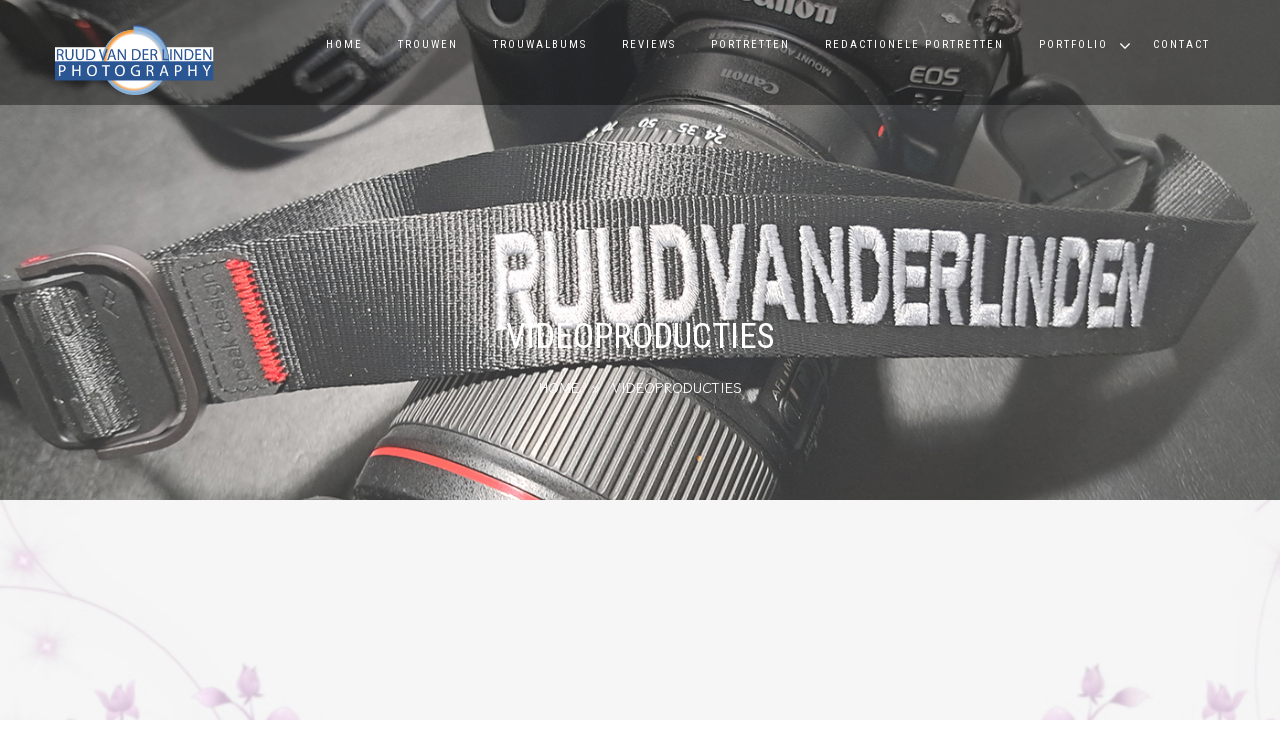

--- FILE ---
content_type: text/css
request_url: https://usercontent.one/wp/ruudvanderlinden.eu/wp-content/themes/forever-pro/style.css?ver=6.9
body_size: 14235
content:
/*
Theme Name: Forever Pro
Theme URI: https://flythemes.net/wordpress-themes/wedding-wordpress-theme/
Author: FlyThemes
Author URI: https://www.flythemes.net/
Description: The Wedding WordPress theme is the platform which make easier for the user to show their loved and get new ideas for their wedding plan. Everyone wants something special for their wedding when they plan about it. The wedding includes friends, family of the people. This theme is also useful for those who want to make their wedding so special because in a single website user will get all the collection of their requirement. This theme is definitely easy to understand to the user which has the sections like groom, bride, reception facility,  contact us etc which has been describe properly. So it becomes easy for the user to do select for their requirement. 
Version: pro 1.0
License: GNU General Public License version 3
License URI: license.txt
Text Domain: forever
Tags: one-column,two-columns,left-sidebar,right-sidebar,custom-background,custom-header,custom-menu,editor-style,featured-images,full-width-template, sticky-post,threaded-comments,translation-ready,theme-options

Forever Pro WordPress Theme has been created by FlyThemes(flythemes.net), 2018.
Forever Pro WordPress Theme is released under the terms of GNU GPL
*/
* { -webkit-box-sizing: border-box; -moz-box-sizing: border-box; box-sizing: border-box; margin:0; padding:0; }
*:before, *:after { -webkit-box-sizing: border-box; -moz-box-sizing: border-box; box-sizing: border-box; }
*:focus{outline:none;}
body{ font-style:normal; font-weight:300; font-size:16px; line-height:1.89; font-family:'Poppins, sans-serif'; letter-spacing:0em; color:#888888; margin:0; padding:0; background-color:#ffffff; overflow-x:hidden; box-sizing:border-box; -ms-word-wrap:break-word; word-wrap:break-word; }
img{ margin:0; padding:0; border:none;}
.bypostauthor { margin:0; padding:0;}
section img, img{width:100%; height:auto; display:block; }
h1,h2,h3,h4,h5,h6{ margin:0 0 20px; padding:0; line-height:1; font-weight:700;}
h1{ font-size:32px;}
h2{ font-size:25px;}
h3{ font-size:22px;}
h4{ font-size:19px;}
h5{ font-size:16px;}
h6{ font-size:14px;}
.left{float:left;}
.right{float:right;}
strong, b{ font-weight:700; }
blockquote{ position:relative; margin-bottom:15px; }
blockquote.align-left{ padding:10px 10px 10px 30px; text-align:left; font-weight:400; }
blockquote.align-left:before{ content: ""; position:absolute; top:0; left:0; width:5px; bottom:0; background-color:#e12b15; }
blockquote.align-right{ padding:10px 30px 10px 10px; text-align:right; font-weight:400; }
blockquote.align-right:before{ content: ""; position:absolute; top:0; right:0; width:5px; bottom:0; background-color:#e12b15; }
hr, .hr{border-bottom:1px solid #cfd0d2 !important; clear:both; margin:30px 0; border:none; }
p{ margin:0; padding:0;}
a{ text-decoration:none; transition:0.6s; -moz-transition:0.6s; -webkit-transition:0.6s; -o-transition:0.6s;}
a:hover{ text-decoration:none; }
a:focus{ outline:none; }
ul{ list-style:none; margin:0; padding:0;}
iframe{ width:100%; display:block; margin:0;}
article ul, article ol{ margin:0 0 15px 15px;}
article ul li{ list-style: disc;}
.custom-height{ min-height:20px;}
.clear{ clear:both;}
.middle-align{ margin:0 auto; padding:0;}
.wp-caption{ margin:0; padding:0; font-size:13px; max-width:100%;}
.wp-caption-text{ margin:0; padding:0;}
.sticky{ margin:0; padding:0;}
.gallery-caption{ margin:0; padding:0;}
.alignleft, img.alignleft {display: inline; float: left; margin-right:25px; margin-top:4px; margin-bottom:6px; padding:0; height:auto; width:auto; }
.alignright, img.alignright { display: inline; float: right; margin-left:25px; height:auto; width:auto; }
.aligncenter, img.aligncenter { clear: both; display: block; margin-left: auto; margin-right: auto; margin-top:0; height:auto; width:auto;}
.comments-area{ margin-bottom:15px;}
.comment-list .comment-content ul { list-style:none; margin-left:15px;}
.comment-list .comment-content ul li{margin:5px;}
.main-container ol{list-style-position:outside; margin-left:20px;}
.main-container ol li{margin:5px 0;}
.lastcols{ margin-right:0 !important;}
#lastcols{ margin-right:0 !important; }
.toggleMenu{display:none;}
section{ padding:80px 0; position:relative; }
.boxlayout .header .container{ width:auto; }
.container{ width:1170px; margin:0 auto; position:relative;}
.full-container{ width:100%; position:relative;}
.no-padding{ padding:0; }
.full-container .one_half{ margin-bottom:0 !important;}

/*===============================================
** Header Css
*===============================================*/
.header-slider-wrap{ position:relative; }
.header{ padding:0; position:absolute; z-index:10; left:0; right:0; top:0; background-color:rgba(0,0,0,0.4); padding:0; }
.header-inner { width:1170px; margin:0 auto; position:relative;}
.header-right{ float:right; }

/*===============================================
** Site Logo Css
*===============================================*/
.logo{float:left; text-align:left; transition:0.3s; -moz-transition:0.3s; -webkit-transition:0.3s; -o-transition:0.3s; padding:10px 0; }
.logo img{ width:auto; margin-top:15px; }
.logo h1{font-weight:700; margin:0 0 4px; text-transform:capitalize; line-height:50px; font-size:60px; font-family: Tangerine; color:#f08080; }
.logo p{ font-size:13px; color:#ffffff; display:block; line-height:normal; letter-spacing:2px; }

/*===============================================
** Navigation Css
*===============================================*/
.toggle{  display: none; position:relative; right:0; top:0; margin:18px 0 0; text-transform:uppercase; font-weight:700; }
.toggle a{ width:auto; padding:28px 25px; text-align:left; border-left:1px solid #ccc; color:#787878; }
.toggle a:before{ content:'\f0c9'; color:#ffffff; font-family:FontAwesome; position:absolute; top:5px; font-size: 28px; left:20px; }
.sitenav{ position:relative; z-index:9999; text-align:center; float:right; margin-top:18px; }
.sitenav ul {margin:0; padding:0; font-family:'Roboto Condensed'; font-size:14px; font-weight:700; text-transform:uppercase; letter-spacing:2px; }
.sitenav ul li{ display:inline-block; position:relative; line-height:normal;}
.sitenav ul li a{padding:20px 15px 35px; display:block; text-align:center; color:#ffffff; position:relative; }

/* = Navigation hover and active menu css
-------------------------------------------------------------- */
.sitenav ul li.current_page_item a, .sitenav ul li a:hover{ color:#f08080; }
.sitenav ul li a.parent:before{ content:'\f107'; position: absolute; right: 0; top: 19px; font-family: FontAwesome; font-size: 18px; }
.sitenav ul li a.parent{ padding-right:25px; }

/* = Navigation 2nd level css
-------------------------------------------------------------- */
.sitenav ul li ul{display:none; z-index:9999; position:absolute; left:-9999px; }
.sitenav ul li:hover > ul{display:block; width:200px; position:absolute; left:auto; top:72px; text-align:left; -moz-animation: fadeInUp .3s ease-in-out; -webkit-animation: fadeInUp .3s ease-in-out; animation:fadeInUp .3s ease-in-out; }
.sitenav ul li ul li{display:block; position:relative; float:none; top:1px; line-height:18px; margin-left:0; }
.sitenav ul li ul li a{display:block; padding:10px; position:relative; top:0; text-align:left; }
.sitenav ul li ul li a.parent:before{ content:'\f105'; position: absolute; right: 8px; top: 9px; font-family: FontAwesome; font-size: 18px; }

/* = Navigation 3rd level css
-------------------------------------------------------------- */
.sitenav ul li:hover ul li:hover > ul{display:block; position:absolute; left:200px; top:-1px; -moz-animation: fadeInRight .3s ease-in-out; -webkit-animation: fadeInRight .3s ease-in-out; animation:fadeInRight .3s ease-in-out; }

/*===============================================
** Falling Hearts Css
*===============================================*/
.fallingHearts { text-align: center; width:100%; height:100%; position:absolute; left:0%; top:0; z-index:7; }
.fallingHearts span { display: inline-block; width: 80px; height: 80px; margin: -280px 40px 54px -24px; position:relative; -webkit-animation: fallingLeaves 10s infinite  linear; -moz-animation: fallingLeaves 12s infinite  linear; }
.fallingHearts span:before{ content:'\f004'; font-family:FontAwesome; position:absolute; top:0; left:0; color:#620209; }
.fallingHearts span:nth-child(5n+5) { -webkit-animation-delay: 1.6s; -moz-animation-delay: 1.6s; }
.fallingHearts span:nth-child(3n+2) { -webkit-animation-delay: 1.8s; -moz-animation-delay: 1.8s; }
.fallingHearts span:nth-child(2n+5) { -webkit-animation-delay: 1.9s; -moz-animation-delay: 1.9s; }
.fallingHearts span:nth-child(3n+10) { -webkit-animation-delay: 3.3s; -moz-animation-delay: 3.3s; }
.fallingHearts span:nth-child(7n+2) { -webkit-animation-delay: 3.8s; -moz-animation-delay: 3.8s; }
.fallingHearts span:nth-child(4n+5) { -webkit-animation-delay: 5.5s; -moz-animation-delay: 5.5s; }
.fallingHearts span:nth-child(3n+7) { -webkit-animation-delay: 8s; -moz-animation-delay: 8s; }
@-webkit-keyframes fallingLeaves {
  0% {
    opacity: 1;
	-webkit-transform: translate(0, 0px) rotateZ(0deg);
  }
  75% {
    opacity: 1;
	-webkit-transform: translate(100px, 600px) rotateZ(270deg); 
  }
  100% {
    opacity: 0;
	-webkit-transform: translate(150px, 800px) rotateZ(360deg);
  }
}
@-moz-keyframes fallingLeaves {
  0% {
    opacity: 1;    
	-webkit-transform: translate(0, 0px) rotateZ(0deg);
  }
  75% {
    opacity: 1;   
	-webkit-transform: translate(100px, 600px) rotateZ(270deg); 
  }
  100% {
    opacity: 0;    
	-webkit-transform: translate(150px, 800px) rotateZ(360deg);
  }
}

/*===============================================
** Social Icons Css
*===============================================*/
.social-icons a{ width:43px; height:54px; line-height:54px; display:inline-block; padding:0; transition:0.6s; -moz-transition:0.6s; -webkit-transition:0.6s; -o-transition:0.6s; font-size:16px; color:#5c5b5b; position: relative; margin:0 1px; text-align:center; }
.social-icons a:hover { color:#e12b15; }
.social-icons br{ display:none;}

/*===============================================
** Slider Css
*===============================================*/
.boxlayout .nivo-caption { bottom:30%; width:60%; }
#slider{ width:100%; margin:0; padding:0; position:relative; }
#slider:before{ background-color:rgba(0,0,0,0.4); content:''; position:absolute; left:0; right:0; z-index:6; width:100%; height:100%; }
.slider-main{ min-height:860px; position:relative; background:url(images/loading.gif) no-repeat center center #fff; overflow:hidden; }
.boxlayout .slider-main{ min-height:650px; }
#slider a.button{ margin-right:20px; }
.nivo-caption:before{ content:''; background:url(images/slide-caption-left.png) no-repeat scroll 0 0; position: absolute; bottom:-50px; left: 0; width: 200px; height: 200px; background-size: 100%; }
.nivo-caption:after{ content:''; background:url(images/slide-caption-right.png) no-repeat scroll 0 0; position: absolute; top:-100px; right: 0; width: 200px; height: 200px; background-size: 100%; }

/*===============================================
** Buttons Css
*===============================================*/
a.button{ background-color:#e12b15; color:#ffffff; padding:16px 40px; font:500 16px/20px 'Roboto'; display:inline-block; transition:all 0.5s ease 0s; -o-transition:all 0.5s ease 0s; -moz-transition:all 0.5s ease 0s; -webkit-transition:all 0.5s ease 0s; text-transform: capitalize; position:relative; }
a.button:hover{ background-color:#000000; color:#ffffff;}

a.button2{ color:#151515; padding:15px 50px; font:700 14px/20px 'Roboto'; display:inline-block; transition:all 0.5s ease 0s; -o-transition:all 0.5s ease 0s; -moz-transition:all 0.5s ease 0s; -webkit-transition:all 0.5s ease 0s; text-transform:uppercase; border:2px solid; position:relative; overflow:hidden; }
a.button2:after{ content: ''; position: absolute; z-index: -1; -webkit-transition: all 1.2s; -moz-transition: all 1.2s; transition: all 1.2s;  width: 100%; height: 0; top: 50%; left: 50%; background:#e12b15; opacity: 0; -webkit-transform: translateX(-50%) translateY(-50%) rotate(45deg); -moz-transform: translateX(-50%) translateY(-50%) rotate(45deg); -ms-transform: translateX(-50%) translateY(-50%) rotate(45deg); transform: translateX(-50%) translateY(-50%) rotate(45deg);} 
a.button2:hover::after { height: 500%; opacity: 1; }
a.button2:hover{ color:#ffffff; border-color:#e12b15; }

a.buttonstyle1{ text-transform:uppercase; color:#ffffff; background-color:#000000; border-radius:30px; padding:14px 40px; font:700 15px/22px 'Roboto'; display:table; }
a.buttonstyle1:hover{ background-color:#e12b15; color:#ffffff; }

.custombtn{ margin-top:30px;}

/*===============================================
** Section Title Css
*===============================================*/
.section_head{ text-align:center; margin-bottom:60px; }
h2.section_title{ font:700 54px/58px 'Dancing Script'; color:#6b8181; position:relative; text-transform:capitalize; margin-bottom:30px; padding-bottom:30px; }
h2.section_title:before{ content:'\f004  \f004  \f004'; font-family: FontAwesome; position: absolute; bottom:-6px; left: 0; right: 0; font-size: 14px; width: 100px; margin: 0 auto; line-height: 1; text-align: center }
h2.section_title span{ display: block; width: 300px; margin: 0 auto; position: absolute; left: 0; right: 0; bottom: 0;  }
h2.section_title span:before, h2.section_title span:after{ content: ''; position: absolute; width: 60px; height: 2px; border-bottom: 2px solid; bottom: 0; }
h2.section_title span:before{ left:50px; }
h2.section_title span:after{ right:50px; }
.section_head p{ width:66%; margin:0 auto; }

.sec-overlay h2.section_title, .sec-overlay p,  .sec-overlay{ color:#ffffff; }
.one_half .section_head{ text-align:left; }

/*===============================================
** Section Overlay Css
*===============================================*/
.sec-overlay{ position:relative; }
.sec-overlay:before{ content:''; width:100%; height:100%; background-color:rgba(107,129,129,0.8); position:absolute; top:0; left:0; }

/*===============================================
** Custom Heading Css
*===============================================*/
.custom-heading{ margin-bottom:30px; }
.custom-heading h2{ font-family:'Roboto Condensed'; font-size:44px; text-transform:uppercase; font-weight:700; position:relative; margin-bottom:30px; padding-bottom:30px; }
.custom-heading h2 span{ display:block; font-size:40%; margin-bottom:10px; letter-spacing:1px; }
.custom-heading h2:before, .custom-heading h2:after{ content:''; position:absolute; margin:0 auto; height:2px; width:80px; background-color:#6b8181; left:0; right:0; bottom:0; }
.custom-heading h2:after{ bottom:6px; }

/*===============================================
** Image animation Css
*===============================================*/
.animate-image img{ -webkit-transition: opacity 1s, -webkit-transform 2s; transition: opacity 1s, transform 2s; -o-transition: opacity 2s, -o-transform 1s; -webkit-backface-visibility: hidden; backface-visibility: hidden; }
.animate-image:hover img { opacity: 0.6; -webkit-transform: rotate(3deg) scale(1.2, 1.2); -o-transform: rotate(3deg) scale(1.2, 1.2); transform: rotate(3deg) scale(1.2, 1.2); }

/*===============================================
** Section First Css : Couple Box
*===============================================*/
.couple-box{ text-align:center; padding:0 2em; position:relative; }
.couple-box-thumb{ position:relative; padding:3em; overflow:hidden; }
.couple-box-thumb:before{ background:url(images/border-frame-left.png) no-repeat scroll 0 0; background-size:100%; left: 0; bottom: 0; }
.couple-box-thumb:after{ background:url(images/border-frame-right.png) no-repeat scroll 0 0; background-size:100%; top:0; right:0; }
.couple-box-thumb:before, .couple-box-thumb:after{ content:''; position:absolute; width:150px; height:150px; }
.couple-box-content{ margin:30px 0 0; }
.couple-box-content h2{ margin:10px 0 20px 0; }
.couple-box-content span{ text-transform: uppercase; font-weight: 700; color: #6b8181; display: block; margin-bottom: 15px; }
.couple-box-social a{ display:inline-block; margin:15px 5px 0; background-color:#f08080; width:40px; height:40px; border-radius:30px; color:#ffffff; font-size:16px; line-height:42px; }
.couple-box-social a:hover{ background-color:#191919; color:#ffffff; }

/*===============================================
** Section Second Css : Countdown
*===============================================*/
#wedding-countdown{ text-align:center; margin:120px 0 80px 0; }
.countdown-box{ display:inline-block; padding:0 50px; font-size:70px; font-family:'Satisfy'; font-weight:400; color:#f08080; }
.countdown-box span{ display:block; font-size:16px; text-transform:uppercase; font-weight:normal; }

/*===============================================
** Section Fourth Css : Timeline
*===============================================*/
.main-timeline{ padding-top: 50px; overflow: hidden; position: relative; }
.main-timeline:before{ content: ""; width: 7px; height: 100%; background-color:#f08080; margin: 0 auto; position: absolute; top: 80px; left: 0; right: 0; }
.main-timeline .timeline{ width: 50%; float: left; padding: 20px 60px; border-top: 7px solid #f08080; border-right: 7px solid #f08080; border-radius: 0 30px 0 0; position: relative; right: -3.5px; }
.main-timeline .icon{ display: block; width: 50px; height: 50px; line-height:50px; border-radius: 50%; background-color:#f08080; border: 1px solid #fff; text-align: center; font-size: 25px; color: #ffffff; box-shadow: 0 0 0 2px #f08080; position: absolute; top: -30px; left: 0; }
.main-timeline .timeline-content{ display: block; padding:30px 20px 20px; border-radius: 20px; background-color:#243030; color: #fff; position: relative; text-align:center; }
.main-timeline .timeline-content:hover{ text-decoration: none; color: #fff; }
.main-timeline .timeline-content:before, .main-timeline .timeline-content:after{ content: ""; display: block; width: 10px; height: 50px; border-radius: 10px; background-color:#243030; border: 1px solid #fff; position: absolute; top: -35px; left: 50px; }
.main-timeline .timeline-content:after{ left: auto; right: 50px; }
.main-timeline .title{ font-size: 24px; margin:15px; color:#f08080; }
.main-timeline .description{ font-size: 15px; letter-spacing: 1px; margin: 0 0 5px 0; }
.main-timeline .timeline:nth-child(2n){ border-right: none; border-left: 7px solid #f08080; border-radius: 30px 0 0 0; right: auto; left: -3.5px; }
.main-timeline .timeline:nth-child(2n) .icon{ left: auto; right: 0; }
.main-timeline .timeline:nth-child(2){ margin-top: 130px; }
.main-timeline .timeline:nth-child(odd){ margin: -130px 0 30px 0; }
.main-timeline .timeline:nth-child(even){ margin-bottom: 80px; }
.main-timeline .timeline:first-child, .main-timeline .timeline:last-child:nth-child(even){ margin: 0 0 30px 0; }
@media only screen and (max-width: 767px){
    .main-timeline:before{ left: 0; right: auto; }
    .main-timeline .timeline, .main-timeline .timeline:nth-child(even), .main-timeline .timeline:nth-child(odd){ width: 100%; float: none; padding: 20px 30px; margin: 0 0 30px 0; border-right: none; border-left: 7px solid #f08080; border-radius: 30px 0 0 0; right: auto; left: 0; }
    .main-timeline .icon{ left: auto; right: 0; }
}
@media only screen and (max-width: 480px){
    .main-timeline .title{ font-size: 18px; }
}

/*===============================================
** Section Sixth Css : Imagebox
*===============================================*/
.imagebox{ position:relative; text-align:center; }
.imagebox-thumb{ position:relative; padding:3em; overflow:hidden; }
.imagebox-thumb:before{ background:url(images/border-frame-left.png) no-repeat scroll 0 0; background-size:100%; left: 0; bottom: 0; }
.imagebox-thumb:after{ background:url(images/border-frame-right.png) no-repeat scroll 0 0; background-size:100%; top:0; right:0; }
.imagebox-thumb:before, .imagebox-thumb:after{ content:''; position:absolute; width:100px; height:100px; }
.imagebox-cont{ padding:30px 0 0; }

/*===============================================
** Section Seventh Css : Events
*===============================================*/
.wedding-event{ position:relative; text-align:center; }
.event-image{ position:relative; overflow:hidden; }
.event-image:before{ content:''; border:1px solid #f08080; width:90%; height:90%; position:absolute; left:5%; top:5%; }
.event-desc{ padding:0 20px; border:1px solid #e7e7e7; margin-top:-1px; padding:50px 15px 35px; }
.event-desc h2{ position:relative; margin-bottom:30px; padding-bottom:30px; }
.event-desc h2:before{ content:''; width:80px; height:2px; background-color:#f08080; position:absolute; bottom:0; margin:0 auto; left:0; right:0; }
.event-desc p{ margin-bottom:10px; }
.event-desc i{ color:#f08080; margin:10px 0 20px; }

/*===============================================
** Section Eighth Css : Gift Registry
*===============================================*/
.places{ background-color:#ffffff; position:relative; margin:25px 0; }
.place-thumb{ float:left; width:50%; overflow:hidden; }	
.place-thumb.place-thumb-tight{ float:right; }
.place-cont{ position: relative; float: right; width: 50%; display: block; padding:7em 5em 0; }
.place-cont h2{ font-size:46px; font-weight:400; color:#6b8181; position:relative; margin-bottom:30px; }
.place-cont h2:before{ content:''; width:80px; border:1px solid; position:absolute; bottom:38%; left:0; }
.place-cont h2 span{ display:block; font-family:'Poppins'; font-size:16px; color:#f08080; margin-top:20px; padding-top:30px; font-weight:700; }
.place-cont p{ color:#888888; }

/*===============================================
** Section Ninth Css : Gift Registry
*===============================================*/
.gift-registry{ width:70%; margin:0 auto; }
.gift-reg{ float:left; width:33.30%; border-right:1px solid #e7e7e7; border-bottom:1px solid #e7e7e7; text-align:center; height:132px; }
.gift-reg img{ width:auto; }
.gift-reg a{ display:block; }
.gift-registry .gift-reg:nth-child(3n+3){ border-right:none; }

/*===============================================
** Guestbook Css
*===============================================*/
.guestbook{ text-align:center; }
.inner-guestbook{ padding:1.5em; }
.inner-guestbook p{ font-size:86%; }
.guestbook:hover{ box-shadow: 0 1px 20px 0 rgba(0,0,0,.08); }
.inner-guestbook span, .inner-guestbook i{ font-size:80%; color:#6b8181; }
.guestbook:hover span, .guestbook:hover i{ color:#f08080; }
	
/*===============================================
** Team Member Css
*===============================================*/
.teammember-list{ position:relative; -webkit-transition: all 500ms ease; -moz-transition: all 500ms ease; -ms-transition: all 500ms ease; -o-transition: all 500ms ease; transition: all 500ms ease; overflow:hidden; cursor:pointer; margin:30px 0 0; margin-right:2%; width:23.4%; float:left; text-align:center; }
.teammember-list.last{ margin-right:0; }
.thumnailbx{ position:relative; overflow:hidden; }
.thumnailbx img{ transition: opacity .4s,-webkit-transform .6s; transition: opacity .4s,transform .6s; transition: opacity .4s,transform .6s,-webkit-transform .6s; -webkit-transform: scale(1.1); transform: scale(1.1); }
.teammember-list:hover .thumnailbx img { -webkit-transform: scale(1); transform: scale(1); }
.teamdesbox h2 { font-size:20px; margin:0; line-height:1.24; text-transform:capitalize; font-family:'Pacifico'; font-size:18px; }
.teamdesbox h2 a{ position:relative; }
.teamdesbox cite{ margin: 5px auto 8px; text-transform: capitalize; color: #8f8f8f; font-size: 16px; display: block; font-style: normal; font-weight: 400; }
.teamdesbox{ padding:30px 0 0; }
.teamdesbox p{ font-weight:400; }
.member-social-icon{ position: absolute; left: 0; height: auto; width: 96%; padding: 0; text-align: center; background: 0 0; min-height: 60px; bottom: 35%; transition: opacity .3s,bottom .3s; display: block; margin: 10px 2% 0; white-space: normal; bottom: 0; opacity: 0; }
.teammember-list:hover .member-social-icon{ opacity: 1; bottom: 20px; }
.member-social-icon a{ margin: 10px 5px 0; width: 40px; height: 40px; color:#ffffff; text-align: center; font-size: 16px; line-height: 20px; display: inline-block; padding: 10px; border-radius: 100%; background-color:#f08080; -webkit-transform: scale(.5); transform: scale(.5); transition: all .5s ease 0s;  }
.teammember-list:hover .member-social-icon a{ -webkit-transform: scale(1); transform: scale(1); }

/*===============================================
** Testimonials Css
*===============================================*/
#clienttestiminials{ margin:60px auto 30px; width:70%; text-align:center; }
#clienttestiminials .testi-desc{ position:relative; }
#clienttestiminials .testi-thumb{ width:120px; height:120px; border-radius:50%; overflow:hidden; margin:30px auto;  }
#clienttestiminials p { margin:0 0 30px; font-size:16px; color:#ffffff; }
#clienttestiminials .tmttl { margin-top:30px; }
#clienttestiminials .tmttl h4{ margin:0px 0 8px; text-transform:capitalize; color:#ffffff; font:400 24px 'Roboto Condensed'; }
#clienttestiminials .tmttl h4 a{ color: #f08080; }
#clienttestiminials .tmttl h4 a:hover{ color:#ffffff; }

/*testimonials*/
.client-say{ width:80%; margin:0 auto;  position:relative; z-index:1; font:normal 16px/24px 'Montserrat'; color:#333333; }
.client-say .timthumb{ width:10%; float:left;}
.client-say .timthumb img{ height:100%; }
.client-say .tm_description{ width:87%; float:right;}

.client-say p{ margin-bottom:30px;}
.client-say h6{ color:#fff; margin:20px 0 0 0; text-transform:none; }

/*testimonials listing*/
.tmnllisting{ margin-bottom:35px; min-height:120px;}
.tmnllisting .tmnlthumb{ float:left; width:120px; height:120px; margin:0 5% 0 0; overflow:hidden;}
.tmnllisting .tmnlthumb img{ width:100%; height:100%; border-radius:50%;}
.tmnllisting h6{ margin-bottom:10px; padding-top:10px; text-transform:uppercase;}

#testimonials-widget h6{ margin-bottom:5px; text-transform:capitalize;}
#testimonials-widget p{ margin-bottom:15px;}

/*===============================================
** Latest News Css
*===============================================*/
.news-box{ position:relative; padding:0; margin-bottom:10px; width:32%; margin-right:2%; float:left; position: relative; overflow: hidden; }
.news-thumb{ position:relative; overflow:hidden; }
.news-thumb-rollover{ width: 100%; height: 100%; position: absolute; left:10px; top:10px; width: 50px; height: auto; text-align:center; background-color:#363636; color:#ffffff; font-size: 22px; line-height: normal; padding:5px; }
.news-desc{ padding:30px 20px; position: relative; overflow: hidden; background-color: #ffffff; }
.news-desc h4{ font-family: Roboto; font-size: 20px; font-style: normal; font-weight: 500; }
.news-box .post-date{ text-transform:uppercase; font-size:70%; font-weight:700; letter-spacing:2px; margin-bottom:10px; }
.news-box .post-date .author{ float:right; }
.news-box a.ReadMore{ display:block; margin:15px 0 0; text-transform:capitalize; font-weight:700; font-size:90%; line-height:normal; }
.news-box:hover .news-desc h4 a{ color:#f08080; }

/*===============================================
** Image Infobox Css
*===============================================*/
.image_info{ display: block; }
.image_info_thumb, .image_info_thumb img{ transition: all .25s ease !important;  }
.image_info_thumb{ position: relative; display: inline-block; vertical-align: top; }
.image_info_thumb img{ -webkit-transform: translateY(0); transform: translateY(0); -webkit-filter: grayscale(100%); filter: grayscale(100%); }
.image_info:hover .image_info_thumb img{ -webkit-transform: translateY(-5px); transform: translateY(-5px); -webkit-filter: grayscale(0%); filter: grayscale(0%); }
.image_info_content{ position: relative; top: 0; max-width: 350px; float: right; margin: -27% 19px 0 0; padding: 28px 50px; background-color:#f08080; z-index: 10; }
.image_info_content h3, .image_info_content{ color:#ffffff; }
.image_info_content p{ margin-bottom:15px; }
.image_info_content span{ font-weight:600; }

/*===============================================
** Infobox Css
*===============================================*/
.infobox{ position:relative; margin-bottom:20px; text-align:center; }
.info-count h3{ color:#ccc; font-size:42px; font-weight:600; margin-bottom:30px; }
.info-thumb{ margin:0 0 30px; overflow:hidden; position:relative; }
.info-thumb:before{ content:''; width:90%; height:90%; position:absolute; top:5%; left:5%; background-color:#e12b15; opacity:0; transition:all 0.4s ease-in-out 0s; -webkit-transition:all 0.4s ease-in-out 0s; transform:scale(0.5,0.5); -webkit-transform:scale(0.5,0.5); }
.info-cont p{ font-size:94%; margin-bottom:30px; }
.infobox:hover .info-thumb:before{ opacity:0.8; -webkit-transform:scale(1); transform:scale(1); }

/*===============================================
** Iconbox Css
*===============================================*/
.icon-info-box{ text-align:center; }
.icon-top{ margin: 15px auto 30px; width: 90px; height: 90px; border-radius: 50%; text-align: center; position: relative; z-index: 1; color:#ffffff; border:3px solid #f08080; -webkit-transition: color 0.3s; -moz-transition: color 0.3s; transition: color 0.3s; font-size: 48px; line-height:84px; }
.icon-top:after { top:0; bottom:0; left:0; right:0;  padding: 2px; z-index: -1; background-color: #f08080; position:absolute; width:100%; height:100%; border-radius:50%; -webkit-transition: -webkit-transform 0.2s, opacity 0.2s; -moz-transition: -moz-transform 0.2s, opacity 0.2s; transition: transform 0.2s, opacity 0.2s; content:''; }
.icon-info-box:hover .icon-top::after { -webkit-transform: scale(0.85); -moz-transform: scale(0.85); -ms-transform: scale(0.85); transform: scale(0.85); }
.icon-info-box h3{ font-size:30px; }

/*===============================================
** Photo Gallery Css
*===============================================*/
.gallery{ position:relative; }
.gal-col-two, .gal-col-three, .gal-col-four, .gal-col-five{ float:left; }
.gal-col-one{ width:100%; }
.gal-col-two{ width:50%; }
.gal-col-three{ width:33.33%; }
.gal-col-four{ width:25%; }
.gal-col-five{ width:20%; }
.gallery-image{ overflow:hidden; background-color:rgba(107,129,129,0.9); position:relative; }
.gallery-image img{ -webkit-transition: opacity 1s, -webkit-transform 2s; transition: opacity 1s, transform 2s; -o-transition: opacity 2s, -o-transform 1s; -webkit-backface-visibility: hidden; backface-visibility: hidden; }
.gallery-image:hover img { opacity: 0.2; -webkit-transform: rotate(3deg) scale(1.2, 1.2); -o-transform: rotate(3deg) scale(1.2, 1.2); transform: rotate(3deg) scale(1.2, 1.2); }
.gallery-icon{ opacity: 0; position: absolute; top: 0; left: 0; width: 100%; height: 100%; text-align:center; }
.gallery-image:hover .gallery-icon{ opacity:1; }
.gallery-icon a{ -webkit-transition: opacity 0.35s, -webkit-transform 0.35s; transition: opacity 0.35s, transform 0.35s; -webkit-transform: translate3d(-360px,0,0); transform: translate3d(-360px,0,0); color:#000000; font-size:14px; font-weight:600; text-transform:uppercase; position:relative; top:45%; background-color:#ffffff; display:inline-block; padding:4px 15px; }
.gallery-image:hover .gallery-icon a{ -webkit-transition-delay: 0.2s; transition-delay: 0.2s; opacity: 1; -webkit-transform: translate3d(0,0,0); transform: translate3d(0,0,0); }

/*===============================================
** Portfolio Css
*===============================================*/
.item-dirt{ position: relative; padding: 0px 4%; width: 100%; height: 100%; }
.item-dirt-hov{ position: absolute; left: 0px; top: 0px; right: 0px; bottom: 0px; display: block; background: rgba(255, 255, 255, 0.9); opacity: 0; transition: all 0.3s ease-out; -webkit-transition: all 0.3s ease-out; }
.item-dirt-hov span::before, .item-dirt-hov span::after { content: ''; position: absolute; transition: all 0.3s ease-out; -webkit-transition: all 0.3s ease-out; background-color: #272b2b; opacity: 0.2; }
.item-dirt-hov span:nth-child(1)::before, .item-dirt-hov span:nth-child(1)::after { top: 50%; margin-top: -1px; width: 50%; height: 2px; }
.item-dirt-hov span:nth-child(1)::before { right: 50%; }
.item-dirt-hov span:nth-child(1)::after { left: 50%; }
.item-dirt-hov span:nth-child(2)::before, .item-dirt-hov span:nth-child(2)::after { left: 50%; margin-left: -1px; width: 2px; height: 50%; }
.item-dirt-hov span:nth-child(2)::before { bottom: 50%; }
.item-dirt-hov span:nth-child(2)::after { top: 50%; }
.item-dirt:hover .item-dirt-hov { opacity: 1; }
.item-dirt:hover .item-dirt-hov span:nth-child(1)::before, .item-dirt:hover .item-dirt-hov span:nth-child(1)::after { width: 25px; }
.item-dirt:hover .item-dirt-hov span:nth-child(2)::before, .item-dirt:hover .item-dirt-hov span:nth-child(2)::after { height: 25px; }
.item-dirt:hover .item-dirt-hov span::before, .item-dirt:hover .item-dirt-hov span::after { opacity: 1; }
.portfolio-metadeta{ border-bottom:1px solid #f2f2f2; border-top:1px solid #f2f2f2; padding:10px 30px; text-align:center; margin-bottom:50px; }
.portfolio-metadata-item{ display:inline-block; margin:0 15px; }
.portfolio-metadata-item span{ color:#000000; }
.portfolio-share{ text-align:center; margin:40px 0; border-radius:0; }
.portfolio-share ul.social-share-post li{ border-radius:0; }

/*===============================================
** Counter Css
*===============================================*/
.counter { position:relative; }
.counter-box { width: 230px; margin-right: 80px; display:inline-block; text-align:center; border-radius: 50%; height: 230px; }
#last.counter-box{ margin-right:0; }
.counter-bdr{ padding:15px 0 15px; position: relative; top: 50%; transform: translateY(-50%); -webkit-transform: translateY(-50%); }
.counter-box i{ display:block; font-size:26px; margin-bottom:15px;}
.counter-box h3.counter { font:700 46px 'Assistant'; color:#ffffff; display:inline-block; margin: 0; line-height: normal; position: relative; } 
.counter-box h3 { text-transform:capitalize; margin:10px 0 0; font:700 16px 'Assistant'; color:#ffffff; text-transform:uppercase; }
.counter-box span { position: relative; right: -10px; font-size: 36px; color: #ffffff; font-weight: 700; }

/*===============================================
** Skill Bar Css
*===============================================*/
.skillbar {position:relative; display:block; margin-bottom:40px; width:100%; height:35px; border-radius:3px; -moz-border-radius:3px; -webkit-border-radius:3px; -webkit-transition:0.4s linear; -moz-transition:0.4s linear; -ms-transition:0.4s linear; -o-transition:0.4s linear; transition:0.4s linear; -webkit-transition-property:width, background-color; -moz-transition-property:width, background-color; -ms-transition-property:width, background-color; -o-transition-property:width, background-color; transition-property:width, background-color; font-weight:bold; }
.skillbar-title { font-size:15px; color:#1b1b1b;}
.skillbar-title span { display:block; color:#1b1b1b; padding:0; height:35px; line-height:35px;}
.skillbar-bar { height:16px; width:0px; background:#e12b15; border-radius:20px;}
.skill-bar-percent { position:absolute; right:0; top:0; font-size:15px; height:35px; line-height:35px; color:#1b1b1b;}
.skill { width:46.98%; float:left;}
.skill-bar { margin:60px 0 0 0; }
.skill-bg{ width:100%; background-color:#d1d1d1; border-radius:20px;}

/*===============================================
** RSVP form Css
*===============================================*/
.rsvp-form .inline{ width:48%; float:left; margin-right:4%; }
.rsvp-form .inline.last{ margin-right:0; }
.rsvp-form select.wpcf7-select{ padding: 5px 10px; background: rgba(0, 0, 0, 0) none repeat scroll 0 0; border: 1px solid #e1e1e1; border-radius: 3px; box-shadow: 0 1px #ffffff, 0 1px 4px rgba(0, 0, 0, 0.05) inset; -ms-box-shadow: 0 1px #ffffff, 0 1px 4px rgba(0, 0, 0, 0.05) inset; -moz-box-shadow: 0 1px #ffffff, 0 1px 4px rgba(0, 0, 0, 0.05) inset; -o-box-shadow: 0 1px #ffffff, 0 1px 4px rgba(0, 0, 0, 0.05) inset; -webkit-box-shadow: 0 1px #ffffff, 0 1px 4px rgba(0, 0, 0, 0.05) inset; font-size: 12px; height: 40px; padding: 6px 12px; vertical-align: middle; width: 100%; margin-bottom:25px; }
.rsvp-form input[type="submit"]{ margin:0 auto; display:table; }

/*===============================================
** Footer Css
*===============================================*/
#footer-wrapper{ background-color:#222222; color:#6a6a6a; position:relative; padding:50px 0 0;}
.widget-column{ width:32%; float:left; margin-left:2%; padding-left:2%; }
.widget-column:first-child{ margin-left:0; padding-left:0; }
.cols-3 h5{ margin-bottom:30px; text-transform:capitalize; font-weight:400; position:relative; color:#ffffff; font-size:27px; }
.contactdetail{ line-height:22px; margin:40px 0;}
.contactdetail a{ color:#6a6a6a; }
.contactdetail p{ margin-bottom:15px;}
.contactdetail i{ color:#ffffff; margin-right:10px; }
.footer-social{ text-align:center; }
h1.foo-bride-groom-name i{ position:relative; top:3px; }

.gmap{ position:relative; width:100%; }
.blackmap{ -webkit-filter: grayscale(100%); -moz-filter: grayscale(100%); -ms-filter: grayscale(100%); -o-filter: grayscale(100%); filter: grayscale(100%); display:block; }
.contact-content { padding:4em 4em 2em; box-shadow:0 0 8px -2px rgba(0,0,0,0.3); }
.contact-content .contact-page-info{ font-size:90%; }
.contact-content .contact-page-info address{ margin-top:20px; font-style:normal; }
.contact-content .contact-page-info address strong{ color:#6b8181; text-transform:uppercase; }
.contact-social{ margin-top:20px; }
.contact-social .social-icons a{ background-color:#f08080; border-radius:50%; width:50px; height:50px; margin-right:8px; color:#ffffff; }
.contact-social .social-icons a:hover{ background-color:#6b8181; color:#ffffff; }

/* Footer Menu */
ul.foo-menu{ background-color:#0d1011; margin-bottom:40px;  text-align:center; }
ul.foo-menu li{ margin:15px; list-style:none; display:inline-block; }
ul.foo-menu li a{ padding:0 0 5px 20px; position:relative; display:block; color:#6a6a6a; }
ul.foo-menu li a:hover{ color:#ffffff; }

.cols-3 ul{ margin:0; padding:0; }
.cols-3 ul li{ list-style:none; margin-bottom:5px; }
.cols-3 ul li a{ padding:0 0 10px 20px; position:relative; display:block; color:#6a6a6a; }
.cols-3 ul li a:before{ content:'\f061'; font-family:FontAwesome; position:absolute; left:0; font-size:14px;  }
.cols-3 ul li a:hover{ color:#ffffff; }

/*Recent Posts*/
.foo-recent-posts ul{ margin:0; padding:0; }
.foo-recent-posts ul li{ border-bottom:1px dashed #6a6a6a; padding-bottom:30px; margin-bottom:30px; }
.foo-recent-posts ul li .lp-thumb{ width:62px; float:left; margin-right:15px; }
.foo-recent-posts ul li .lp-cont{ overflow:hidden; }
.foo-recent-posts ul li .lp-cont h6{ font-size:16px; margin-bottom:10px; }
.foo-recent-posts ul li .lp-cont h6 a{ padding:0; }
.foo-recent-posts ul li .lp-cont h6 a:before{ content:none; }
.foo-recent-posts ul li .lp-cont p{ font-weight:400; font-size:90%; line-height:20px; }
 
/*===============================================
** Copyright Css
*===============================================*/
.copyright-wrapper { color:#6a6a6a; position:relative; padding:40px 0; background-color:#151515; margin-top:50px; font-weight:400; }
.copyright-wrapper a{ color:#6a6a6a;}
.copyright-wrapper a:hover{ color:#e12b15; }
.copyright-txt{ font-weight:normal; float:left; }
.designby{ float:right; }

/*===============================================
** Innerpages Css
*===============================================*/
/* Innerpage title */
.innerbanner{ height:500px; overflow:hidden; position:relative; text-align:left; }
.innerbanner:before{ content:''; width:100%; height:100%; background-color:rgba(225,43,21,0.7); position:absolute; top:0; }
.innerbanner .container{ text-align:center; margin-bottom:30px; position: absolute; bottom:10%; left: 0; right: 0; }
h1.innerpage-title{ color:#ffffff; font-family:'Oswald'; text-transform:uppercase; margin:0; display:block; }
#crumbs{ display: block; padding: 20px 0; line-height:26px; color:#ffffff; text-transform:uppercase; position: relative; font-size:14px; font-weight:700; }
#crumbs a, #crumbs span{ padding:0 8px; color:#ffffff; }
#crumbs a:hover{ color:#000000; }

/* Innerpage Content and Sidebar*/
.content-area{ padding:50px 0;}
.site-main{ width:830px; margin:0; padding:0; float:left;}
.sitefull{ width:100% !important; float:none !important; }

/*===============================================
** Search Form Css
*===============================================*/
.searchbox{position:relative; min-width:35px; width:0%; height:40px; float:right; overflow:hidden;padding-left:20px; -webkit-transition: width 0.3s;    -moz-transition: width 0.3s; -ms-transition: width 0.3s; -o-transition: width 0.3s; transition: width 0.3s;}
.searchbox-input{top:0; right:0; border:0;outline:0;background:#ece8e8;width:100%;height:40px;margin:0;padding:0px 55px 0px 20px;font-size:13px;color:#7f7f7f;}
.searchbox-input::-webkit-input-placeholder{color:#7f7f7f;}
.searchbox-input:-moz-placeholder{color:#7f7f7f;}
.searchbox-input::-moz-placeholder{color:#7f7f7f;}
.searchbox-input:-ms-input-placeholder{color:#7f7f7f;}
.searchbox-icon, .searchbox-submit{width:35px;height:40px;display:block;position:absolute;top:0;font-family:verdana;font-size:22px;right:0;padding:0 !important;margin:0 !important;border:0 !important;outline:0;line-height:40px;text-align:center;cursor:pointer;color:#dcddd8;background:url(images/search-icon.png) no-repeat center center #34c6f6;}
.searchbox-open{ width:40%;}
form.search-form{margin-bottom:20px; position:relative; }
input.search-field, .post-password-form input[type=password]{border:none; padding:7px 15px;}
form.search-form input.search-submit, .post-password-form input[type=submit]{border:none; color:#ffffff; padding:9px 30px; cursor:pointer; position:absolute; top:0; right:0; text-transform: uppercase; font-size: 16px; }

/*===============================================
** Sidebar Css
*===============================================*/
#sidebar{ width:300px; float:right; background-color:#ffffff; padding:0 0 30px; }
.widget_content { padding:0; }
.sidebar-left{ float:left !important;}
#sidebar .quotes h4 { margin:10px 0;}
aside.widget{ margin:0; padding:0; }
aside.widget ul{ list-style:disc; }
h3.widget-title{ border-left:3px solid #e12b15; padding:10px 0 10px 20px; position:relative; margin-bottom:50px; }
h3.widget-title:after{ content:''; background:url(images/sidebar-title-arrow.png); width: 13px; height: 8px; left: 30px; bottom: -17px; position:absolute; }
h3.widget-title:before{ content:''; height: 1px; background: rgba(0,0,0,.25); top: inherit; bottom: -10px; width: 100%; position: absolute; left: 0; }
#sidebar aside.widget{ margin-top: 2.8rem; }
.flotRight{ float:right !important;}
#sidebar aside.widget:first-child{ margin-top:0; }

#sidebar ul li{ list-style: disc inside ; padding:8px 0 8px 0; list-style:none; }
#sidebar ul li a{ line-height:18px; color:#000000; position:relative; }
#sidebar ul li a:hover{ color:#037df0;}
#sidebar ul li:last-child{ border:none;}
.nosidebar{ float:none !important; margin:0 auto;}
#sidebar .search-form input.search-field{ background-color:#151515; width:80%; padding:12px 15px; box-sizing:border-box; display:inline-block; margin-bottom:0;}
#sidebar .search-form input.search-submit{ background:url(images/search-icon.png) no-repeat center center #212121; padding: 22.5px 0; font-size:0; width:20%; height:40px; float:right;}
#sidebar form.search-form{ margin-bottom:0; }
#sidebar .widget_recent_entries li, #sidebar .widget_recent_comments li, #sidebar .widget_archive li, #sidebar .widget_categories li, #sidebar .widget_meta li{ border-bottom: 1px solid #e5e5e5; padding: 9px 0 14px 0; -webkit-transition: all .3s ease-in-out; -moz-transition: all .3s ease-in-out; transition: all .3s ease-in-out; }
#sidebar .widget_recent_entries li:first-child, #sidebar .widget_recent_comments li:first-child, #sidebar .widget_archive li:first-child, #sidebar .widget_categories li:first-child, #sidebar .widget_meta li:first-child{ padding-top:0; }
#sidebar .widget_categories li span, #sidebar .widget_archive li span { float: right; width: 30px; height: 30px; line-height: 33px; text-align: center; background: transparent; border-radius: 100%; }
#sidebar .widget_tag_cloud a{ background-color:#ececec; text-transform:lowercase; font-size:14px !important; padding:2px 8px; margin-right:2px; display:inline-block; margin-bottom:5px; font-weight:600; }
#sidebar .widget_tag_cloud a:hover{ color:#ffffff; background-color:#000000; }

#sidebar #wp-calendar{ width:100%; text-align: center; }
#sidebar #wp-calendar caption{ font-weight:700; margin-bottom:20px;}
#sidebar #wp-calendar th{ background-color:#037df0; color:#ffffff; }
#sidebar #wp-calendar a{ display:block; background-color:#037df0; color:#ffffff; }

/*===============================================
** Blog Page Css
*===============================================*/
.blog-post-repeat { position: relative; margin-bottom: 30px; background-color: #fff; overflow: hidden; -webkit-transform: translate3d(0,0,0); transform: translate3d(0,0,0); -webkit-backface-visibility: hidden; backface-visibility: hidden; -webkit-transition: .4s box-shadow,.4s -webkit-transform; transition: .4s box-shadow,.4s -webkit-transform; transition: .4s box-shadow,.4s transform; transition: .4s box-shadow,.4s transform,.4s -webkit-transform; width: 48%; float: left; margin-right:4%; box-shadow: 5px 8.66px 30px 0 rgba(31,35,37,.07); }
.blog-post-repeat:hover{ box-shadow: 5px 8.66px 30px 0 rgba(31,35,37,.09); -webkit-transform: translateY(-15px); -ms-transform: translateY(-15px); transform: translateY(-15px); }
.blog-post-repeat .post-thumb, .blog-post-single .post-thumb-full{ position:relative; overflow:hidden; position:relative; }
.post-overlay{ position:absolute; top:0; bottom:0; right:0; left:0; background-color:rgba(237,74,55,0.8); opacity:0; -webkit-transition: opacity 0.35s, -webkit-transform 0.35s; transition: opacity 0.35s, transform 0.35s; -webkit-transform: scale3d(0.5,0.5,1); transform: scale3d(0.5,0.5,1); }
.blog-post-repeat:hover .post-overlay{ opacity: 1; -webkit-transform: scale3d(1,1,1); transform: scale3d(1,1,1); }
.blog-post-repeat .post-data, .blog-post-single .post-data{ padding:30px; }
.post-title{ margin-bottom:0; line-height:30px; text-transform:uppercase; }
.post-data p{ margin-top:30px;}
.post_bottom { margin:1em 0 0; clear: both; }
.post_bottom_left{ width: 75%; padding: 0.67em 1.4em 0.67em 0; box-sizing: border-box; float:left; }
.blog-post-repeat .post_bottom_left{ padding:0; }
.post_bottom_right{ width: 25%; padding: 0.67em 1.4em 0.67em 0; box-sizing: border-box; float:right; text-align:right; }
.post_bottom .postmeta{ display: inline-block; }
.postmeta { font-family: "Rajdhani",sans-serif; font-size: 15px; font-weight: 700; font-style: normal; line-height: 1.5em; text-decoration: none; text-transform: uppercase; letter-spacing: 1.4px; margin-top: 0.4em; }
.postmeta .single-post-meta-cat, .postmeta .single-post-meta-date, .postmeta .single-post-meta-author{ margin-right:50px; display:inline-block; position:relative; padding-left:30px; margin-bottom:15px; }
.postmeta .single-post-meta-cat:before, .postmeta .single-post-meta-date:before, .postmeta .single-post-meta-author:before{ font-family:FontAwesome; position:absolute; top:0; left:0; }
.postmeta .single-post-meta-cat:before{ content:'\f0ca'; }
.postmeta .single-post-meta-date:before{ content:'\f017'; }
.postmeta .single-post-meta-author:before{ content:'\f007'; }
.social_share { margin-top: 8px; }

/* Pagination */
.spacer20{height:20px; clear:both;}
.pagination{display:table; clear:both;}
.pagination ul{list-style:none; margin:20px 0;}
.pagination ul li{display:inline; float:left; margin-right:5px;}
.pagination ul li span, .pagination ul li a{background:#0f3cae; color:#ffffff; padding:5px 10px; display:inline-block;}
.pagination ul li .current, .pagination ul li a:hover{background:#0f3cae; color:#ffffff !important; }

/* home page posts pagination */
.navigation .page-numbers{ background:#383838; color:#ffffff; padding:5px 10px; display:inline-block; }
.navigation .page-numbers.current, .navigation .page-numbers:hover{ background:#037df0; color:#ffffff !important; }

.taxonomy-description{ margin-bottom:20px; }

/*===============================================
** Single Posts Css
*===============================================*/
article p{margin:0 0 20px 0;}
.post-date{display:inline;}
.post-comment{display:inline;}
.post-categories{display:inline;}
.post-tags{display:inline;}
.post-tags a{ padding:5px 12px; background-color:#ccc; display:inline-block; margin-right:5px; }
.blog-post-single .entry-content p{ padding:0; }
.post_bottom_meta{ margin: 40px 17px 15px; display: block; clear: both; }
.post_tag i { font-size: 14px; float: left; margin-right: 8px; line-height: 20px; margin-top: 3px; }
.post_tag a { display: inline-block; font-size: 80%; background: transparent; border: 1px solid rgba(0,0,0,0.15); text-decoration: none; padding: 3px 10px; float: left; margin: 0 4px 4px 0; line-height: 20px; }

/* Post Nav */
.post-nav{ clear:left; margin-top:40px;}
.prev-page, .next-page{ margin:0; padding:0;}
.prev-page a{ float:left;}
.next-page a{ float:right;}
.prev-page a, .next-page a{background-color:#515151; padding:5px 10px; color:#ffffff; font:15px 'Montserrat';}
.prev-page a:hover, .next-page a:hover{ color:#ffffff; background-color:#34c6f6;}
.singleright { float:left; }
.singleleft { float:right; }
.nav-previous, .nav-next{ width: 49%; display: inline-block; line-height:18px; }
.nav-previous{ float:left; }
.nav-next{float:right; text-align:right; }
.nav-previous span, .nav-next span{ display:block; margin-bottom:10px; font-weight:400; }
nav.post-navigation{ display: block; clear: both; margin: 0; text-transform: uppercase; font-size: 90%; font-weight: bold; border-top: 1px solid rgba(0,0,0,0.1); padding:50px 0; position: relative; overflow: hidden; }
.nav-previous a{ position:relative; }
.nav-next a{ position:relative; }

/* Psot Comment */
.comment-list, ol.comment-list{list-style:none; margin-left:0; margin-top:20px; margin-bottom:20px;}
.comment-list ul, ol.comment-list ul{list-style:none;}
.comment-list li.comment{margin-top:20px;}
.comment-list .comment-content h1, .comment-list .comment-content h2, .comment-list .comment-content h3, .comment-list .comment-content h4, .comment-list .comment-content h5, .comment-list .comment-content h6{margin-top:15px;}

/* Team testi Single */
.team-testi-post-thumb{ width:350px; float:left; margin-right:30px; text-align:center; margin-bottom:30px; }
.team-testi-post-thumb img{ border:8px solid #202b5b; padding:10px; }
.team-testi-post-thumb span{ display:block; text-transform:uppercase; font-weight:700; color:#202b5b; line-height:normal; margin:15px 0; }
.team-testi-post-thumb a{ border:2px solid; height:40px; width:40px; display:inline-block; border-radius:50%; line-height:38px; margin:0 5px; }

/*===============================================
** Search Page Css
*===============================================*/
.search-post-repeat{ padding:30px; box-shadow:0px 0px 8px 2px rgba(202,211,219,0.6); margin-bottom:50px; }

/*===============================================
** Posts Social Share Css
*===============================================*/
ul.social-share-post { display: inline-block; height: 35px; padding: 0; margin: 0; }
ul.social-share-post li { display: inline-block; padding: 0; margin: 2px; height: 33px; width: 33px; line-height: 30px; border-radius: 50%; text-align: center; background: transparent; border: 1px solid rgba(0,0,0,0.15); }
ul.social-share-post li a{ height: 33px; width: 33px; display: inline-block; color: #888; }
ul.social-share-post li a:hover{ color:#ffffff !important; }
ul.social-share-post li i { line-height: 31px; font-size: 13px; display: block; width: 100%; height: 100%; margin-left: -1px; }
ul.social-share-post li.social-share-twitter:hover{ background-color:#12c4f7; }
ul.social-share-post li.social-share-facebook:hover{ background-color:#3984bd; }
ul.social-share-post li.social-share-whatsapp:hover{ background-color:#65bc54; }
ul.social-share-post li.social-share-googleplus:hover{ background-color:#e65f3d; }
ul.social-share-post li.social-share-linkedin:hover{ background-color:#0097bf; }
ul.social-share-post li.social-share-pinterest:hover{ background-color:#cd2127; }

/*===============================================
** Comments Css
*===============================================*/
.comment-form-author, .comment-form-email, .comment-form-url{ width: 33%; float: left; margin-right: 3%; }
#commentform p.comment-form-url { margin-right: 0; }
#commentform input[type="text"] { width: 100%; float: left; display: inline-block; margin-right: 1%; clear: both; text-indent: 10px; font-size: 90%; padding: 10px 0 !important; margin-bottom: 15px; }

/*===============================================
** Contact Page Css
*===============================================*/
.contact-info{display: flex; flex-wrap: wrap; }
.contact-column{ width:33.33%; float: left; display: inline-block; vertical-align: top; position: relative; min-height: 1px; -webkit-box-sizing: border-box; -ms-box-sizing: border-box; box-sizing: border-box; padding-bottom: 30px; text-align:center; }
.column-item{ position: relative; padding: 2.4em 2em 1.7em; display: inline-block; vertical-align: top; width: 100%; height: 100%; }
.column-item, .column-item a{ color:#ffffff; }
.item-icon{ font-size:30px; }
.item-description { margin-top: 1.2em; text-transform:uppercase; font-weight:700; font-size:14px; line-height:1.4; }
.main-contactform{ margin-top:50px; }
.main-contactform .form-group textarea{ height:200px;  }

/* = Contact Form css
-------------------------------------------------------------- */
input[type="text"], input[type="password"], input[type="email"], input[type="url"], input[type="tel"], input[type="number"], input[type="range"], input[type="date"], textarea, input.text, input[type="search"], select{ border: 1px solid; border-radius: 0; box-sizing: border-box; display: block; margin: 0 0 25px; padding: 10px 12px 9px; width: 100%; background-color: #ffffff;  font-family:'Roboto'; font-size:15px; border:1px solid #d8d8d8;}
input.send-btn{ border: none; font-size: 14px; padding: 14px 25px; text-transform: uppercase; transition: all 0.3s linear 0s; -webkit-transition: all 0.3s linear 0s; -moz-transition: all 0.3s linear 0s; font-family:'Roboto'; font-weight:700; cursor:pointer; }
input[type="text"], input[type="password"], input[type="email"], input[type="url"], input[type="tel"], input[type="number"], input[type="range"], input[type="date"], select{ height:45px; }

/*===============================================
** Back to Top Css
*===============================================*/
#top{ position:relative;}
#back-top {	position: fixed; bottom: 15px; right:25px; z-index:10;}
#back-top a {width:64px; display: block; text-align: center; font: 11px/100% Arial, Helvetica, sans-serif;text-transform: uppercase; text-decoration: none;color: #bbb; -webkit-transition:1s; -moz-transition:1s; transition:1s;}
#back-top span {width:64px;height:62px;	display: block;	margin-bottom: 7px;	background: url(images/up-arrow.png) no-repeat center center; -webkit-transition:1s; -moz-transition:1s; transition:1s; opacity:0.5;}

/*===============================================
** Custom Css
*===============================================*/
.error_msg{padding:10px; background:#ffd3ce; color:#e00; border:1px #e00 solid; margin:15px 0;}
.success_msg{padding:10px; background:#dcffc5; color:#070; border:1px #070 solid; margin:15px 0;}
.customtab{ margin-top:0px;}
article.tag-sticky-2{background:#f6f6f6; padding:10px;}

/* = Text meant only for screen readers.
-------------------------------------------------------------- */
.screen-reader-text {clip: rect(1px, 1px, 1px, 1px);position: absolute !important;	height: 1px;width: 1px;	overflow: hidden;}
.screen-reader-text:focus {	background-color:#f1f1f1; border-radius:3px; box-shadow:0 0 2px 2px rgba(0, 0, 0, 0.6);	clip:auto !important; color:#21759b;	display:block; font-size:14px; font-size:0.875rem; font-weight:bold; height:auto; left:5px; line-height:normal; padding:15px 23px 14px; text-decoration:none;	top:5px; width:auto; z-index:100000; /* Above WP toolbar. */}

/* = Accordion tab section css
-------------------------------------------------------------- */
.acc-content a { font-weight:bold; line-height:30px;}

/* = Box Layout Css
-------------------------------------------------------------- */
.boxlayout{ width:1210px; margin:0 auto; box-shadow:0 5px 10px #000; position:relative; overflow-x:hidden; }
.boxlayout .container{ padding:0 20px;}
.boxlayout .content-area{ padding: 50px 0; }

/*===============================================
** Woocommerce Css
*===============================================*/
.woocommerceright{float:left;}
.woocommerceleft{float:right;}
.content-area .woocommercesitefull{ width:100%;}
.woocommerce ul.products li.product, .woocommerce-page ul.products li.product { width: 30.8%; text-align:center; }
.woocommerce .woocommerce-result-count{ font-size:16px; margin-top:12px; }
.woocommerce .woocommerce-ordering{ margin-bottom:38px; position:relative; }
.woocommerce-ordering:after{ content:'\f078'; font-family:FontAwesome; position:absolute; top:10px; right:20px; }
form.woocommerce-ordering select{ padding:10px 30px 10px 10px; color:#242423; font-size:15px; background-color: #ffffff; border: 1px solid #e5e5e5; font-family:'Assistant'; position:relative; -webkit-appearance: none; -moz-appearance: none; appearance: none; background-image: url(...); }
.woocommerce span.onsale{ border-radius:0; min-height:inherit; min-width:inherit; padding:8px 16px; letter-spacing:2px; line-height:1; background-color:#6ab43e; }
.woocommerce ul.products li.product .onsale{ margin:0; left:0; right:auto; text-transform:uppercase; font-size:14px; font-family:'Assistant'; }
.woocommerce ul.products li.product .woocommerce-loop-product__title{ font-size: 18px; }
.woocommerce ul.products li.product .star-rating{ margin:5px auto 10px;}
.woocommerce ul.products li.product .price { font-size: 16px; font-weight:700; }
.woocommerce ul.products li.product .price, .woocommerce-page ul.products li.product .price{ color:inherit !important;}
.woocommerce ul.products li.product .price del, .woocommerce ul.products li.product .price ins{ display:inline-block; margin:0 5px; }
.woocommerce ul.products li.product .price del{ font-size: 13px; }
.woocommerce #respond input#submit, .woocommerce a.button, .woocommerce button.button, .woocommerce button.button.alt, .woocommerce input.button, .woocommerce a.added_to_cart, .woocommerce a.button.alt, .woocommerce input.button.alt, .reset_variations{ margin-bottom:15px; background-color:#febb2b; color:#ffffff; padding:10px 25px; font:400 14px/18px 'Assistant'; display:inline-block; transition:all 0.5s ease 0s; -o-transition:all 0.5s ease 0s; -moz-transition:all 0.5s ease 0s; -webkit-transition:all 0.5s ease 0s; margin-top:20px; text-transform: uppercase; position:relative; border-radius:30px; font-weight:bold; }
.woocommerce #respond input#submit:hover, .woocommerce a.button:hover, .woocommerce button.button:hover, .woocommerce button.button.alt:hover, .woocommerce input.button:hover, .woocommerce a.added_to_cart:hover, .woocommerce a.button.alt:hover, .woocommerce input.button.alt:hover, .reset_variations:hover{ background-color:#242423; color:#ffffff; }
.imagewrapper{ overflow:hidden; margin-bottom:1em; }
.woocommerce ul.products li.product a img{-webkit-transition: opacity 1s, -webkit-transform 1s; transition: opacity 1s, transform 1s; -webkit-backface-visibility: hidden; backface-visibility: hidden; margin:0; }
.woocommerce ul.products li.product:hover a img{ opacity: 0.6; }
.woocommerce a.added_to_cart{ display: table; margin: 0 auto 15px; }
#sidebar .woocommerce-mini-cart__buttons a.button { margin-right:8px; }
#sidebar ul.woocommerce-mini-cart li{ list-style:none; position: relative; }
#sidebar ul.woocommerce-mini-cart li a, #sidebar ul.woocommerce-mini-cart li span.quantity{ font-size:15px; padding-left:0 !important; margin-bottom:5px; }
.woocommerce ul.cart_list li img, .woocommerce ul.product_list_widget li img{ width:50px; }
.woocommerce .widget_shopping_cart .cart_list li a.remove, .woocommerce.widget_shopping_cart .cart_list li a.remove{ font-size:30px !important; height: 30px; width: 30px; line-height: 30px !important; padding-left:0 !important; border-radius:0; position: absolute; left: -2px; top: 10px; float:left; margin-right:15px; }
.woocommerce .widget_shopping_cart .total, .woocommerce.widget_shopping_cart .total{ padding: 12px 0 10px; font-size:15px; text-transform:uppercase; }
.widget .woocommerce-product-search, .widget .search-form { position: relative; }
.widget .woocommerce-product-search input[type="submit"], .widget .search-form .search-submit { position: absolute; top: 0px; right: 0px; box-shadow: none; border: none; text-indent: -999px; padding: 0; outline:none; width: 46px; height: 52px; z-index: 1; border-radius: 0px 3px 3px 0px; background-image: url(images/findicon.png); background-color: transparent; background-repeat: no-repeat; background-position: center; background-size: 16px 16px; opacity: 0.3;}
.widget .woocommerce-product-search input[type="submit"]:hover, .widget .search-form .search-submit:hover{ cursor:pointer; }	
.woocommerce .widget_price_filter .ui-slider .ui-slider-range, .woocommerce .widget_price_filter .ui-slider .ui-slider-handle{ background-color:#b1c903;}
.woocommerce .widget_price_filter .price_slider_amount .price_label{ font-size:15px; }
.woocommerce .widget_price_filter .price_slider_wrapper .ui-widget-content{ background-color:#242423;}
.woocommerce .widget_recent_reviews li, .woocommerce .widget_products li, .woocommerce .widget_top_rated_products li, .woocommerce .widget_rating_filter li, .woocommerce .widget_recently_viewed_products li{ list-style:none !important;}
.woocommerce .widget_recent_reviews a, .woocommerce .widget_products a, .woocommerce .widget_top_rated_products a, .woocommerce .widget_rating_filter a, .woocommerce .widget_recently_viewed_products a{ padding-left:0 !important;; font-size:16px !important; font-weight:700 !important; }
.woocommerce ul.product_list_widget li .star-rating{ margin: 8px 0; }
.woocommerce-LoopProduct-link br{ display:none; }
a.reset_variations{ margin:0; }
.woocommerce div.product form.cart .variations select{ max-width:50%; padding:10px; }

/*===============================================
** Single Product Page Css
*===============================================*/
.related.products{ padding:0; }
.related.products h2{ text-transform:uppercase; border-bottom:1px solid #f1f1f1; padding-bottom:15px; }
body.single-product #sidebar {display:none;}
body.single-product .site-main{ width:auto; padding:4em; box-shadow:0 0 12px 4px #CCC; padding-bottom:0; }
.woocommerce h1.product_title{ border-bottom:1px solid #cccccc; padding-bottom:20px !important; color:#b1c903; }
.woocommerce div.product p.price, .woocommerce div.product span.price { margin-bottom: 1.618em; font-size:18px; font-weight:700; color:#242423; }
.woocommerce div.product .woocommerce-product-rating{ float:right; }
.woocommerce-product-details__short-description ul{ margin:20px 0;}
.woocommerce-product-details__short-description ul li{ position:relative; padding-left: 25px; margin-bottom: 10px; }
.woocommerce-product-details__short-description ul li:before{ content:'\f061'; font-family:FontAwesome; position:absolute; left:0; font-size:16px; color:#b1c903;}
.woocommerce .quantity .qty{ width:5em; margin:15px 30px 0 0; }
.woocommerce .product_meta{ border-top:1px solid #f1f1f1; padding-top:20px; font-size:16px; }
.woocommerce .product_meta .posted_in{ margin-right:30px; }
.woocommerce .product_meta .posted_in, .woocommerce .product_meta .tagged_as{ color:#959595; }
.woocommerce div.product .woocommerce-tabs ul.tabs::before{ border:none; }
.woocommerce div.product .woocommerce-tabs ul.tabs li::after, .woocommerce div.product .woocommerce-tabs ul.tabs li::before{ content:none; }
.woocommerce div.product .woocommerce-tabs ul.tabs li{ border:none; font-size:16px; padding:0; margin-right:10px; background-color:none; }
.woocommerce div.product .woocommerce-tabs ul.tabs li a{ padding:12px 26px; border-radius:5px; }
.woocommerce div.product .woocommerce-tabs ul.tabs li .selected{ background-color:#febb2b; color:#ffffff !important; }
.woocommerce div.product .woocommerce-tabs .woocommerce-Tabs-panel--description p{ margin-bottom:15px; line-height:26px;}
.woocommerce #review_form #respond .comment-reply-title{ font-size: 22px; font-weight: bold; text-transform: uppercase; margin: 20px 0; display: block; }
.woocommerce #review_form #respond .comment-form-rating{ font-size:20px; }
.woocommerce #review_form #respond p.stars{ margin-top:15px; }
.woocommerce-tabs{ border-bottom:1px solid #ccc; padding:30px 0 10px; margin-bottom:30px; }
.woocommerce-product-details__short-description{ margin-bottom:20px; }

/*===============================================
** Product Cart Page Css
*===============================================*/
.woocommerce #content table.cart td.actions .input-text, .woocommerce table.cart td.actions .input-text, .woocommerce-page #content table.cart td.actions .input-text, .woocommerce-page table.cart td.actions .input-text{ width: 150px; height: 38px; }
.woocommerce .cart-collaterals{ margin-top:50px; }
.woocommerce-cart table.cart td.product-name{ font-weight:700; font-size:15px; }
.woocommerce-cart .cart-collaterals .cart_totals table{ padding:20px;}
.woocommerce-cart .cart-collaterals .cart_totals .cart-subtotal, .woocommerce-cart .cart-collaterals .cart_totals .order-total{ font-size:18px; }
.woocommerce-cart .wc-proceed-to-checkout{ text-align:center; }
.woocommerce .woocommerce-cart-form button.button{ margin:0; }

/*===============================================
** Checkout Page Css
*===============================================*/
.woocommerce-checkout .woocommerce #customer_details{ margin-bottom:50px; }
.woocommerce-checkout .woocommerce .woocommerce-billing-fields input{ padding:8px 12px; }
.woocommerce-checkout .woocommerce .woocommerce-billing-fields .select2-container--default .select2-selection--single{ border-radius:0; }
.woocommerce-checkout .woocommerce .woocommerce-checkout-review-order th, .woocommerce-checkout .woocommerce .woocommerce-checkout-review-order td{ border:none; }
.woocommerce-checkout .woocommerce .woocommerce-checkout-review-order .cart_item td, .woocommerce-checkout .woocommerce .woocommerce-checkout-review-order .cart-subtotal th, .woocommerce-checkout .woocommerce .woocommerce-checkout-review-order .cart-subtotal td{ border-bottom:1px solid #dddddd;}
#add_payment_method #payment ul.payment_methods li, .woocommerce-cart #payment ul.payment_methods li, .woocommerce-checkout #payment ul.payment_methods li{ list-style:none; }
.woocommerce-checkout #payment ul.payment_methods li label{ font-size:16px; }
#add_payment_method #payment div.form-row, .woocommerce-cart #payment div.form-row, .woocommerce-checkout #payment div.form-row{ padding:0 1em; }
.woocommerce-checkout .woocommerce .woocommerce-checkout-review-order a.about_paypal{ display:none; }

/*===============================================
** Woocommerce Pagination Css
*===============================================*/
.woocommerce nav.woocommerce-pagination ul{ border:none; }
.woocommerce nav.woocommerce-pagination ul li{ margin:0 5px; border:none; }
.woocommerce nav.woocommerce-pagination ul li a, .woocommerce nav.woocommerce-pagination ul li span{ border-radius:50%; width: 40px; height: 40px; line-height: 25px; }

/*===============================================
** Data Tooltip Css
*===============================================*/
/* Add this attribute to the element that needs a tooltip */
[data-tooltip] { position: relative; z-index: 2; cursor: pointer; }
/* Hide the tooltip content by default */
[data-tooltip]:before, [data-tooltip]:after { visibility: hidden; -ms-filter: "progid:DXImageTransform.Microsoft.Alpha(Opacity=0)"; filter: progid: DXImageTransform.Microsoft.Alpha(Opacity=0); opacity: 0; pointer-events: none; }
/* Position tooltip above the element */
[data-tooltip]:before { position: absolute; bottom: 150%; left: 50%; margin-bottom: 5px; margin-left: -80px; padding: 7px; width: 170px; -webkit-border-radius: 3px; -moz-border-radius: 3px; border-radius: 3px; background-color: #000; background-color: hsla(0, 0%, 20%, 0.9); color: #fff; content: attr(data-tooltip); text-align: center; font-size: 14px; line-height: 1.2; }
/* Triangle hack to make tooltip look like a speech bubble */
[data-tooltip]:after { position: absolute; bottom: 150%; left: 50%; margin-left: -5px; width: 0; border-top: 5px solid #000; border-top: 5px solid hsla(0, 0%, 20%, 0.9); border-right: 5px solid transparent; border-left: 5px solid transparent; content: " "; font-size: 0; line-height: 0; }
/* Show tooltip content on hover */
[data-tooltip]:hover:before, [data-tooltip]:hover:after { visibility: visible; -ms-filter: "progid:DXImageTransform.Microsoft.Alpha(Opacity=100)"; filter: progid: DXImageTransform.Microsoft.Alpha(Opacity=100); opacity: 1; }

/*===============================================
** Author Bio Box Css
*===============================================*/
.author-box{ position: relative; clear: both; display: block; margin: 0 0 0px 0; border-top: 1px solid rgba(0,0,0,0.1); padding: 2.6rem 3.2rem; background-color:#e12b15; }
.author-img{ margin: 0; width: 70px; height: 70px; position:absolute; }
.author-bio-box{ padding-left:90px; }
.author-bio-box, .author-bio-box a{ color:#ffffff; }
.author-bio-box h4.author-name{ margin: 0 0 10px 0; text-transform: uppercase; font-weight: bold; }
.author-bio-box p{ margin-bottom:10px; }
.author-meta a { display:inline-block; list-style: none; padding: 0; margin: 0 15px 0 0; font-size: 13px; }

/*===============================================
** 404 Not Found Css
*===============================================*/
h1.title-404{ font-size: 80px; text-transform: uppercase; font-family:'Oswald'; margin:80px 0 50px; }
.text-404{ font-family:'Oswald'; font-size:22px; line-height:36px; margin-bottom:80px; }
.error-404 form{ width:50%; margin:0 auto 50px; position:relative; }
.error-404 form input[type=submit]{ position:absolute; top:0; right:0; text-transform:uppercase; font-weight:700; font-family:'Assistant'; font-size:18px; height: 52px; padding: 0 40px; }

--- FILE ---
content_type: text/css
request_url: https://usercontent.one/wp/ruudvanderlinden.eu/wp-content/themes/forever-pro/css/nivo-slider.css?ver=6.9
body_size: 917
content:
/*
 * jQuery Nivo Slider v3.2
 * http://nivo.dev7studios.com
 *
 * Copyright 2012, Dev7studios
 * Free to use and abuse under the MIT license.
 * http://www.opensource.org/licenses/mit-license.php
 */
 
/* The Nivo Slider styles */

.slider-main{ position:relative; }

.nivoSlider { position:relative; width:100%; height:auto; overflow: hidden;	}

.nivoSlider img { position:absolute; top:0px; max-width: none; }
.nivo-main-image { display: block !important; position: relative !important; width: 100% !important; }

/* If an image is wrapped in a link */
.nivoSlider a.nivo-imageLink { position:absolute; top:0px; left:0px; width:100%; height:100%; border:0; padding:0; margin:0; z-index:6; display:none; background:white; filter:alpha(opacity=0); opacity:0; }

/* The slices and boxes in the Slider */
.nivo-slice { display:block; position:absolute; z-index:5; height:100%; top:0; }
.nivo-box { display:block; position:absolute; z-index:5; overflow:hidden; }
.nivo-box img { display:block; }

/* Caption styles */
.nivo-html-caption { display:none; }
/* Direction nav styles (e.g. Next & Prev) */
.nivo-directionNav a { position:absolute; bottom:30%; z-index:9; cursor:pointer; transform: translateY(-50%); -webkit-transform: translateY(-50%); -moz-transform: translateY(-50%); -ms-transform: translateY(-50%); -o-transform: translateY(-50%); }

a.nivo-nextNav { right:80px; background-position:-94px center!important; }

a.nivo-prevNav { left:80px; }
	
/* Control nav styles (e.g. 1,2,3...) */
.nivo-controlNav { text-align:left; right:auto; padding:0; position: absolute; width:100%; bottom:15%; z-index:9; text-align:center; }
.nivo-controlNav a { cursor:pointer; border: 0 none; display:inline-block; height:12px; margin:0 5px 0 3px; text-indent: -9999px; width:12px; -ms-transform: rotate(45deg); /* IE 9 */ -webkit-transform: rotate(45deg); /* Chrome, Safari, Opera */ transform: rotate(45deg); }
.nivo-controlNav a.active { font-weight:bold; }

.nivo-directionNav a { border: 0 none; display: block; height:60px; text-indent: -9999px; transition: all 200ms ease-in-out 0s; width: 60px; border-radius:50%; background:url(../images/slide-nav.png) no-repeat -14px center; background-color: rgba(0,0,0,0.8); }

/* Caption styles */
.nivo-caption { position:absolute; -webkit-box-sizing: border-box; -moz-box-sizing: border-box; box-sizing: border-box; z-index:8; bottom:40%; text-align:center; padding:0; left:0; right:0; width:50%; padding:0; margin:0 auto; color:#ffffff; }
.nivo-caption a{ color:#ffffff; }
.nivo-caption h2{ font:700 90px/60px 'Tangerine'; color:#f08080; display:block; text-transform:capitalize; position:relative; margin:0 0 30px; }
.nivo-caption p{ font:700 50px/40px 'Tangerine'; margin-bottom:40px; }

--- FILE ---
content_type: text/css
request_url: https://usercontent.one/wp/ruudvanderlinden.eu/wp-content/themes/forever-pro/css/responsive.css?ver=6.9
body_size: 2861
content:
@media screen and (max-width:767px) {
	.boxlayout{ width:auto; margin:0 20px; box-sizing:border-box;}
	.container, .full-container { width:auto; padding:0 20px;}
	
	/*Header*/	
	.header{ position:relative; background-color:#000000; }
	
	/*Slider*/
	.slider-main{ min-height: auto; }
	.fallingHearts{ display:none; }
	.nivo-directionNav a{ width:40px; height:40px; bottom:30%; background-position:-22px center; }
	a.nivo-prevNav{ left:5px; }
	a.nivo-nextNav{ right:5px; background-position: -102px center !important; }
	.nivo-caption{ width:80%; bottom:30%; }
	.nivo-caption::before, .nivo-caption::after{ display:none; }
	#slider .nivo-caption h2{ font-size:50px !important; line-height:1 !important; }
	.nivo-caption p{ display:none; }
	
	/*coloumn css*/ 
	.one_half, .one_third, .two_third, .one_fourth, .three_fourth, .one_fifth, .four_fifth {float:none !important; width:100% !important; margin:0 0 30px !important;}
	
	/* Section and Shortcodes Css */
	h2.section_title span::before{ left:30px; }
	h2.section_title span::after{ right:50px; }
	h2.section_title{ font-size:38px !important;}
	.section_head p{ width:100%; }
	.couple-box{ padding:0; margin-bottom:30px; }
	.couple-box-thumb{ padding:2.5em; }
	.couple-box-thumb::before, .couple-box-thumb::after{ width:100px; height:100px; }
	#wedding-countdown{ margin:60px 0 30px 0; }
	.main-timeline{ overflow:visible; }
	.gal-col-two, .gal-col-three, .gal-col-four, .gal-col-five{ width:100%; float:none; margin-bottom:20px; }
	#clienttestiminials{ width:100%; }
	.place-thumb, .place-cont, .place-thumb.place-thumb-tight{ width:100%; float:none; }
	.place-cont{ padding:2em; }
	.news-box{ width:100%; float:none; }
	.gift-reg{ float:none; width:100%; border-right:none; }
	.gift-reg a { position: relative; top: 50%; transform: translateY(-50%); -webkit-transform: translateY(-50%); }
	.image_info_content{ margin:0 0 30px; max-width:100%; padding:15px; }
	.teammember-list{ width:100%; float:none; }
	#mixitup .mix{ width:100% !important; float:none; margin-bottom:30px !important; }
	.item-dirt-hov{ left:0; right:0; }
	.portfolio-metadeta{ padding:10px 0; font-size: 74%; }
	.portfolio-metadata-item{ margin:0 3px; }
	.counter-box{ margin-right:0; display:block; margin:0 auto 30px; }
	#last.counter-box{ margin-right:auto; }
	
	/* Footer Css */	
	.widget-column{ margin-top:50px; float:none; width:100%; }	
	.copyright-txt, .designby { margin-top:10px; text-align:center; float:none;}
	h1.foo-bride-groom-name i{ display:block; margin:15px 0 18px; }
	
	/* Inner Pages */
	.content-area{ width:auto; margin:0; padding:20px;}
	.site-main{ width:auto; margin:0; padding:0; float:none;}
	.innerbanner{ height:300px;}
	.innerbanner .container{ width:100%; margin-bottom:0; bottom:18%; padding:0 15px; }
	h1.innerpage-title{ margin:0 auto; font-size:25px !important; }
	#crumbs{ line-height:normal; padding: 10px 0;}
	
	/* Contact Page */
	.contact-content{ position:relative; width:100%; padding:2.5em 0; box-shadow:none; }
	.contact-content .contact-page-info{ text-align:center; margin-bottom:50px !important; }
	.gmap{ float:none; width:100%; }
	
	/* Blog Page */
	.blog-post-repeat{ float:none; width:100%; }	
	.blog-post-repeat .post-data{ padding:20px; }
	.blog-post-single .post-data{ padding:20px 0; }
	.post_bottom_left, .post_bottom_right{ width:100%; float:none; }
	.post_bottom_right{ text-align:left; }
	.author-box { margin-top: 3.25rem; padding: 1.5rem; position: relative; }
	.comment-form-author, .comment-form-email, .comment-form-url{ width:auto; float:none; }
	#commentform input[type="text"]{ float:none; }
	.nav-previous, .nav-next{ float:none; width:100%; margin-bottom:15px; }
	
	/* Sidebar Css */
	.flotRight{ float:none !important;}
	#sidebar{ width:100%; float:none;}
	.sidebar-left{ float:none !important; width:100%;}
	#sidebar .search-form input.search-submit, #sidebar .search-form input.search-field { margin-top:0;}
	.testimonials-wrap h2.section_title{ margin-bottom:30px; font-size:20px;}
	.testimonials-wrap .owl-prev{ right:11%;}
	
	/*custom css*/
	.searchbox{ width:100%; padding-left:0;}
	.item{padding-left:0; width:auto;}
	ol.nav-numbers{ display:none;}
	#testimonials ul li .tm_description p{ text-align:left;}
	#back-top { right:5px;}
	.tabs-wrapper ul.tabs li a{ padding:10px 14px; }
	
	/* Woocommerce CSS */
	.woocommerce ul.products[class*="columns-"] li.product, .woocommerce-page ul.products[class*="columns-"] li.product { width: 100%; }
	.woocommerce .woocommerce-ordering, .woocommerce-page .woocommerce-ordering{ float:left; }			
	.woocommerce #respond input#submit, .woocommerce a.button, .woocommerce button.button, .woocommerce button.button.alt, .woocommerce input.button, .woocommerce a.added_to_cart, .woocommerce a.button.alt, .woocommerce input.button.alt{ padding:8px 18px;}	
	body.single-product .site-main{ padding:1em; }	
	.woocommerce div.product .woocommerce-tabs ul.tabs li a{ padding: 6px 12px; }
	
	body.page .header, body.single .header, body.archive .header, body.search .header{ padding-bottom:0; }
}

	
@media screen and (max-width:400px){
	#slider .nivo-caption h2{ font-size:28px; line-height:26px; margin-bottom:0;}
	h3.large-ttl, h3.small-ttl{ display:table; }
}
@media screen and (min-width:401px) and (max-width:767px){
	#slider .nivo-caption h2{ font-size:34px; line-height:32px; margin-bottom:0;}
}

@media screen and (min-width:481px) and (max-width: 767px){
	.container, .content-area, .gallery .container{ width:400px; margin:0 auto;}
}

@media screen and (min-width:767px) and (max-width: 768px){
	.woocommerce ul.products li.product, .woocommerce-page ul.products li.product { width: 48%; }
}

@media screen and (min-width:768px) and (max-width: 980px){
	
	/* Slider Css */
	.boxlayout .slider-main{ min-height:410px;}
	.boxlayout .nivo-caption{ width:72%; }
	.nivo-caption{ width:70%; bottom:25%; z-index:7; }
	.nivo-caption::before, .nivo-caption::after{ width:120px; height:120px; }
	.nivo-caption::before{ bottom:-30px; left:-10px; }
	.nivo-caption::after{ top:-30px; right:-10px; }	
	.nivo-caption h2{ font-size:70px !important; line-height:1; margin-bottom:0; }
	.nivo-caption p{ margin-bottom:20px; }	
	
	/* Section Css */	
	.couple-box{ padding:0; }
	#wedding-countdown{ margin:60px 0 40px 0; }
	.countdown-box{ padding:0 20px; }
	.imagebox-thumb{ padding:2em; }
	.place-thumb, .place-cont, .place-thumb.place-thumb-tight{ width:100%; float:none; }
	.place-cont{ padding:3em; }
	.gift-reg a { position: relative; top: 50%; transform: translateY(-50%); -webkit-transform: translateY(-50%); }
	.item-dirt-hov{ left:0; right:0; }
	.counter-box{ width:158px; height:158px; margin-right:30px; }
	
	/* Innerpage Css */
	.innerbanner{ height:450px;}
	.innerbanner .container{ bottom:8%; }
	
	/* Contact Page */
	.contact-content{ padding: 3.25em 1.65em 3.25em 1.85em; width:100%; float:none; }	
	.gmap{ width:100%; float:none; height:500px; overflow:hidden; }
		
	/* Blog Page Css */
	.blog-post-repeat .post-data, .blog-post-single .post-data{ padding: 1em 1em 0; }
	.post-title{ line-height:30px; }
	.postmeta .single-post-meta-cat, .postmeta .single-post-meta-date, .postmeta .single-post-meta-author{ margin-right:20px; }	
	.nav-next a:after, .nav-previous a:before{ top:0; }
	.author-box{ padding: 1.6rem 1.2rem; }
	.post_bottom_left{ width:60%; }
	.post_bottom_right{ width:40%; }
			
}

@media screen and (max-width:1169px) and (min-width:768px) {
	.container, .header-inner { width:100%; padding:0 20px;}
	.boxlayout{ width:auto; margin:0 20px; box-sizing:border-box;}
	a.nivo-prevNav{ left:20px;}
	a.nivo-nextNav{ right:20px; }
	.content-area{ width:auto; margin:0; padding:20px 20px;}
	.one_half .section_head{ width:auto; }
	#sidebar{ width:31%;}
	.slider-main{ min-height:400px; background-position: center center; }
	.site-main{ width:65%; }	
	/*custom  css*/
	.BlogPost{ min-height:250px;}
	ol.nav-numbers{ bottom:10%;}
	.sidebar-left{ float:left !important; width:31%;}
	.sidebar-left #sidebar{ width:100%;}	
	/*Blog Page Css*/
	.author-bio-box{ width:auto; }
}

@media screen and (max-width:1169px) and (min-width:981px) {
	.header .container { padding:0 20px; }
	.sitenav ul li ul{ z-index: 15; }
	.sitenav ul li a{ padding-left:10px; padding-right:10px; }
	
	/* Slider */
	.slider-main{ min-height:570px; background-position: center bottom; }
	.nivo-caption{ width:60%; bottom:25%; }
	.nivo-caption h2{ font-size:60px !important; line-height:51px; margin-bottom:30px; }
	.nivo-caption::before, .nivo-caption::after{ width:150px; height:150px; }
	
	.counter-box { width: 190px; height: 190px; margin-right: 60px; }
	
	/*Contact page Css*/
	.contact-content{ padding:4.25em 4em; }
	.inner_contact_info, .contact_main_inner { padding: 50px 30px 30px 30px; }
}

@media screen and (min-width:1170px) and (max-width: 1366px){
	.nivo-caption{ width:60% !important; bottom:30%; }
	.slider-main{ min-height:600px; }
}

@media screen and (max-width: 980px){
	section{ padding:40px 0;}
	.toggle{ display:block; float:right; }	
	.toggleMenu{display: block; }
	.sitenav{float:none; margin:0; top:0; position:relative; overflow-x:hidden; width:100%; padding-bottom:20px; }
	.header_right .sitenav ul{color:#ffffff; width:100% !important; float:none !important; margin:0; padding:0; background-color:#2f3233; overflow:hidden;}
	.sitenav ul li{display:block; float:none; border-right:none; line-height:normal; border-top: 1px solid #444;}
	.sitenav ul li a{padding:15px; display:block; font-weight:700; text-align:left;  }
	.sitenav ul li a.parent:before{ display:none; }
	span.submenu-button { position: absolute;z-index:99; right: 0; top: 0; display:block; border-left:1px solid #444; height:45px; width:45px;cursor:pointer; background-color:#000; }
	span.submenu-button:before { position: absolute; top: 21px; right: 20px; display: block; width: 2px; height: 8px; background: #ddd; content: ''; }
	span.submenu-button:after { position: absolute; top: 24px; right: 17px; width: 8px; height: 2px; display: block; background: #ddd; content: ''; }
	.sitenav ul li:hover > ul{ background:none !important; width:auto !important; display:none; position: relative !important; left:0; right:0; top:0; animation:none !important; }
	.sitenav ul li ul, .sitenav ul li ul ul{ display:block; position:relative; left:0; }
	.sitenav ul li ul li a{padding:8px 25px; text-align:left; display:block;}
	.sitenav ul li:hover ul li ul, .sitenav ul li:hover ul li:hover > ul, .sitenav ul li:hover ul li:hover > ul li ul{  background: transparent !important; display:block; position:relative !important;  right:0; left:0; top:0;}
	.sitenav ul ul ul li a { padding-left: 35px; }
	.sitenav ul ul .submenu-button { height: 35px; width: 35px; }
	.sitenav ul ul .submenu-button:before { top: 15px; right: 16px; }
	.sitenav ul ul .submenu-button:after { top: 18px; right: 13px; }
	.submenu-button.submenu-opened:before{ background: #000; }	
	.logo img{ height:auto !important; width:auto; }
	.woocommerce .quantity .qty{ display:inline-block; margin:0; }
}
@media screen and (min-width: 1024px) {
	.social-share-whatsapp {
		display: none !important;
	}
}